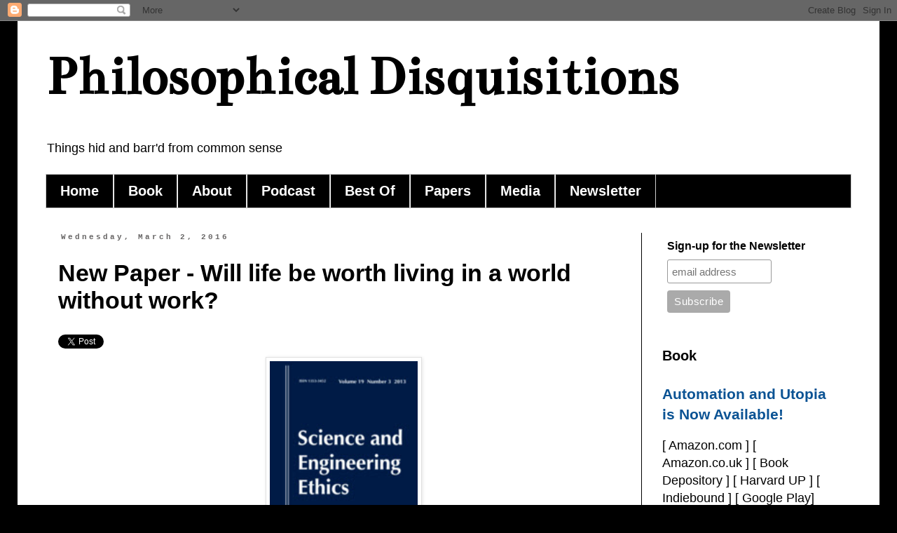

--- FILE ---
content_type: text/html; charset=UTF-8
request_url: https://philosophicaldisquisitions.blogspot.com/b/stats?style=BLACK_TRANSPARENT&timeRange=ALL_TIME&token=APq4FmClAcgXOhhoONMXGnPJlpHpflhO96IEnpqghFJJHSAsOBmKt9qVvpYQ-9CG7INkWfHW77PVJKLW0jtrNfYbrUG7aOe3OQ
body_size: -10
content:
{"total":9020560,"sparklineOptions":{"backgroundColor":{"fillOpacity":0.1,"fill":"#000000"},"series":[{"areaOpacity":0.3,"color":"#202020"}]},"sparklineData":[[0,19],[1,24],[2,25],[3,30],[4,23],[5,18],[6,24],[7,15],[8,18],[9,14],[10,20],[11,17],[12,14],[13,18],[14,19],[15,26],[16,32],[17,22],[18,20],[19,21],[20,25],[21,22],[22,21],[23,44],[24,77],[25,100],[26,39],[27,51],[28,75],[29,49]],"nextTickMs":27067}